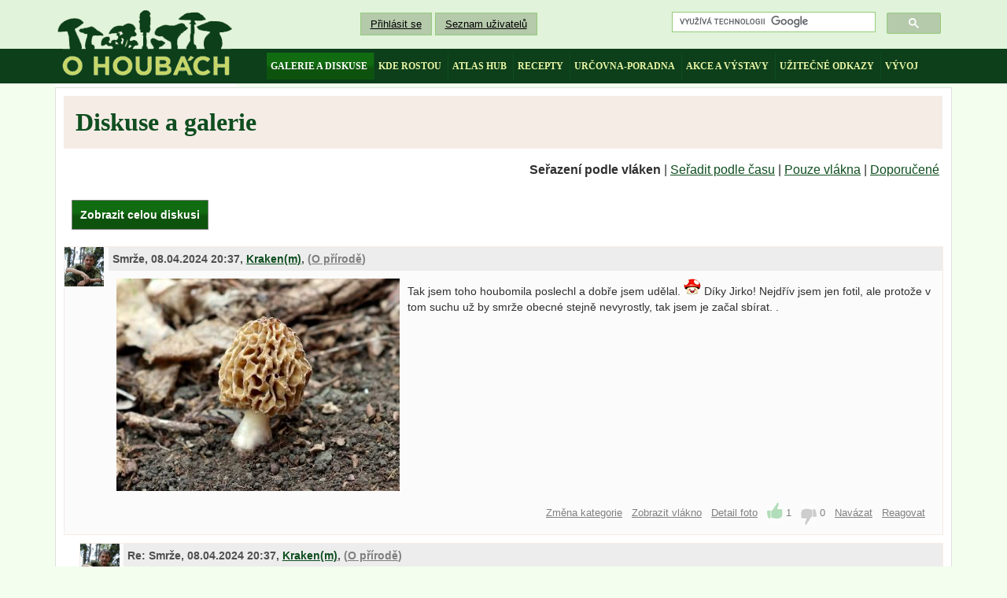

--- FILE ---
content_type: text/html
request_url: https://ohoubach.cz/diskuse/zobrazit-vlakno/227871/
body_size: 3938
content:
   

<!DOCTYPE html PUBLIC "-//W3C//DTD XHTML 1.0 Transitional//EN" "http://www.w3.org/TR/xhtml1/DTD/xhtml1-strict.dtd">
<html xmlns="http://www.w3.org/1999/xhtml" xml:lang="cs" lang="cs">
<head>
<title>www.ohoubach.cz - o houbách, houbaření, houbařích a o přírodě obecně.</title>
<meta name="title" content="www.ohoubach.cz - o houbách, houbaření, houbařích a o přírodě obecně." />
<meta name="description" content="" />
<meta name="keywords" content="" />
<meta name="robots" content="index, follow">
<meta http-equiv="Content-Type" content="text/html; charset=utf-8" />
<link href="/css/style31.css?ver=103" rel="stylesheet" type="text/css" />
<link href="/css/autocomplete.css" rel="stylesheet" type="text/css" />  
<link rel="stylesheet" href="/fancybox/jquery.fancybox.css" type="text/css" media="screen" />

<link rel="stylesheet" href="http://ajax.googleapis.com/ajax/libs/jqueryui/1.8.7/themes/base/jquery-ui.css" type="text/css" media="all" />
<link rel="stylesheet" href="http://static.jquery.com/ui/css/demo-docs-theme/ui.theme.css" type="text/css" media="all" />
<script src="http://ajax.googleapis.com/ajax/libs/jquery/1.4.4/jquery.min.js" type="text/javascript"></script>                     
<script src="http://ajax.googleapis.com/ajax/libs/jqueryui/1.8.7/jquery-ui.min.js" type="text/javascript"></script>          
<script src="http://jquery-ui.googlecode.com/svn/tags/latest/external/jquery.bgiframe-2.1.2.js" type="text/javascript"></script>
<script src="http://ajax.googleapis.com/ajax/libs/jqueryui/1.8.7/i18n/jquery-ui-i18n.min.js" type="text/javascript"></script>
  
<script type="text/javascript" src="/fancybox/jquery.fancybox.pack.js"></script>
<script type='text/javascript' src='/js/jquery.autocomplete.js'></script>
<script language="JavaScript" type="text/javascript" src="/js/common.js"></script>
<script type="text/javascript">

  var _gaq = _gaq || [];
  _gaq.push(['_setAccount', 'UA-2043210-6']);
  _gaq.push(['_setDomainName', '.ohoubach.cz']);
  _gaq.push(['_trackPageview']);

  (function() {
    var ga = document.createElement('script'); ga.type = 'text/javascript'; ga.async = true;
    ga.src = ('https:' == document.location.protocol ? 'https://ssl' : 'http://www') + '.google-analytics.com/ga.js';
    var s = document.getElementsByTagName('script')[0]; s.parentNode.insertBefore(ga, s);
  })();

</script>
</head>
<body>  
<div id="fb-root"></div>
<script>
  (function() {
    var cx = '004299624754415887568:twivbafaq5y';
    var gcse = document.createElement('script'); gcse.type = 'text/javascript'; gcse.async = true;
    gcse.src = (document.location.protocol == 'https:' ? 'https:' : 'http:') +
        '//www.google.cz/cse/cse.js?cx=' + cx;
    var s = document.getElementsByTagName('script')[0]; s.parentNode.insertBefore(gcse, s);
  })();
</script>
<script>(function(d, s, id) {
  var js, fjs = d.getElementsByTagName(s)[0];
  if (d.getElementById(id)) return;
  js = d.createElement(s); js.id = id;
  js.src = "//connect.facebook.net/cs_CZ/all.js#xfbml=1";
  fjs.parentNode.insertBefore(js, fjs);
}(document, 'script', 'facebook-jssdk'));
</script>
<script>
$(document).ready(function() {
	$(".fancybox").fancybox({
		openEffect	: 'none',
		closeEffect	: 'none'
	});
});
</script>



<div class="obody">
    <div class="header">
      <h1 id="logo">O houbách<a href="http://www.ohoubach.cz/" title="Stránky o houbách a houbaření"></a></h1>
      <div class="headerRight"> 
        <div class="headerRightTop">
      <div class="mainHeadL">
        <p>
        <a href="/login/">Přihlásit se</a>             <a href="/uzivatele/">Seznam uživatelů</a></p>
        </div>
        <div class="mainHeadR">
          <gcse:search></gcse:search>
        </div>        
        <div class="clear"></div>        
          
                              

        </div>
        <menu>       
          <li class="active">
            <a href="http://www.ohoubach.cz/diskuse/">galerie a diskuse</a>
          </li>
          <li>
            <a href="http://www.ohoubach.cz/kde-rostou/">kde rostou</a>
          </li>
          <li>
            <a href="http://www.ohoubach.cz/atlas-hub/">atlas hub</a>
          </li>
          <li>
            <a href="http://www.ohoubach.cz/houbove-recepty/?sort=nove">recepty</a>
          </li>
          <li>
            <a href="http://www.ohoubach.cz/urcovna/">určovna-poradna</a>
          </li>
          <li>
            <a href="http://www.ohoubach.cz/akce/">akce a výstavy</a>
          </li>
          <li>
            <a href="http://www.ohoubach.cz/uzitecne-odkazy/">užitečné odkazy</a>
          </li>
          <li class="last">
            <a href="http://www.ohoubach.cz/diskuse1/1/">vývoj</a>
          </li>
        </menu>
      </div>
    </div>
    <div class="mBody">
      
        <div class="bigRow">
          <h1 class="receptTit">Diskuse a galerie</h1>
          <p class="butt">&nbsp;</p>                    <p class="orderBy"><b>Seřazení podle vláken</b> | <a href="/diskuse/?sort=nove#discFormH">Seřadit podle času</a> | <a href="/diskuse/?sort=noveVlakna#discFormH">Pouze vlákna</a> | <a href="/diskuse/kategorie/?sort=cat">Doporučené</a></p>       
          <div class="disc">
            <p class="butt butt2"><b><a href="http://www.ohoubach.cz/diskuse/">Zobrazit celou diskusi</a></b></p><div class="margLeft1 dark">
                  <div class="disLeft"><img src="/obrazky/galerie/05/6875_2.JPG" alt="" width="50" /></div>
                  <div class="disRight">
                  <p class="discHead2 discHead2f" id="anchor227871">Smrže, 08.04.2024 20:37, <a href="/uzivatele/detail/9/">Kraken(m)</a>, <font>(<a href="/diskuse/?zarazeni=1">O přírodě</a>)</font></p>
                  <p><a target="_blank" href="/obrazky/galerie/202404/128233_1.JPG"><img class="floatright" src="/obrazky/galerie/202404/128233_2.JPG" alt="" /></a>Tak jsem toho houbomila poslechl a dobře jsem udělal. <img src="/obrazky/web/emo-1-t.gif" alt="" /> Díky Jirko! Nejdřív jsem jen fotil, ale protože v tom suchu už by smrže obecné stejně nevyrostly, tak jsem je začal sbírat. . </p> 
                  <ul class="more2"><li><a href="/diskuse/zmena-zarazeni/227871/">Změna kategorie</a></li><li><a href="/diskuse/zobrazit-vlakno/227871/#anchor227871">Zobrazit vlákno</a></li><li><a href="/obrazek/detail/128233/">Detail foto</a></li><li class="like"><a class="tup" href="/diskuse/doporucit/227871/?strana=71#anchor227871"></a> 1</li><li class="dislike"><a href="/diskuse/nedoporucit/227871/?strana=71#anchor227871"></a> 0</li><li><a href="/diskuse/odpovedet/227871/1/?strana=71#anchor227871">Navázat</a></li><li><a href="/diskuse/odpovedet/227871/?strana=71#anchor227871">Reagovat</a></li></ul></div><div class="clear"></div></div><div class="margLeft2 dark">
                  <div class="disLeft"><img src="/obrazky/galerie/05/6875_2.JPG" alt="" width="50" /></div>
                  <div class="disRight">
                  <p class="discHead2" id="anchor227872">Re: Smrže, 08.04.2024 20:37, <a href="/uzivatele/detail/9/">Kraken(m)</a>, <font>(<a href="/diskuse/?zarazeni=1">O přírodě</a>)</font></p>
                  <p><a target="_blank" href="/obrazky/galerie/202404/128234_1.JPG"><img class="floatright" src="/obrazky/galerie/202404/128234_2.JPG" alt="" /></a><img src="/obrazky/web/emo-1-t.gif" alt="" /></p> 
                  <ul class="more2"><li><a href="/diskuse/zmena-zarazeni/227871/">Změna kategorie</a></li><li><a href="/diskuse/zobrazit-vlakno/227871/#anchor227872">Zobrazit vlákno</a></li><li><a href="/obrazek/detail/128234/">Detail foto</a></li><li class="like"><a class="tup" href="/diskuse/doporucit/227872/?strana=71#anchor227872"></a> 0</li><li class="dislike"><a href="/diskuse/nedoporucit/227872/?strana=71#anchor227872"></a> 0</li><li><a href="/diskuse/odpovedet/227871/1/?strana=71#anchor227871">Navázat</a></li><li><a href="/diskuse/odpovedet/227872/?strana=71#anchor227872">Reagovat</a></li></ul></div><div class="clear"></div></div><div class="margLeft2 dark">
                  <div class="disLeft"><img src="/obrazky/galerie/05/6875_2.JPG" alt="" width="50" /></div>
                  <div class="disRight">
                  <p class="discHead2" id="anchor227873">Re: Smrže, 08.04.2024 20:37, <a href="/uzivatele/detail/9/">Kraken(m)</a>, <font>(<a href="/diskuse/?zarazeni=1">O přírodě</a>)</font></p>
                  <p><a target="_blank" href="/obrazky/galerie/202404/128235_1.JPG"><img class="floatright" src="/obrazky/galerie/202404/128235_2.JPG" alt="" /></a><img src="/obrazky/web/emo-1-t.gif" alt="" /></p> 
                  <ul class="more2"><li><a href="/diskuse/zmena-zarazeni/227871/">Změna kategorie</a></li><li><a href="/diskuse/zobrazit-vlakno/227871/#anchor227873">Zobrazit vlákno</a></li><li><a href="/obrazek/detail/128235/">Detail foto</a></li><li class="like"><a class="tup" href="/diskuse/doporucit/227873/?strana=71#anchor227873"></a> 0</li><li class="dislike"><a href="/diskuse/nedoporucit/227873/?strana=71#anchor227873"></a> 0</li><li><a href="/diskuse/odpovedet/227871/1/?strana=71#anchor227871">Navázat</a></li><li><a href="/diskuse/odpovedet/227873/?strana=71#anchor227873">Reagovat</a></li></ul></div><div class="clear"></div></div><div class="margLeft2 dark">
                  <div class="disLeft"><img src="/obrazky/galerie/05/6875_2.JPG" alt="" width="50" /></div>
                  <div class="disRight">
                  <p class="discHead2" id="anchor227874">Re: Smrže, 08.04.2024 20:37, <a href="/uzivatele/detail/9/">Kraken(m)</a>, <font>(<a href="/diskuse/?zarazeni=1">O přírodě</a>)</font></p>
                  <p><a target="_blank" href="/obrazky/galerie/202404/128236_1.JPG"><img class="floatright" src="/obrazky/galerie/202404/128236_2.JPG" alt="" /></a><img src="/obrazky/web/emo-1-t.gif" alt="" /></p> 
                  <ul class="more2"><li><a href="/diskuse/zmena-zarazeni/227871/">Změna kategorie</a></li><li><a href="/diskuse/zobrazit-vlakno/227871/#anchor227874">Zobrazit vlákno</a></li><li><a href="/obrazek/detail/128236/">Detail foto</a></li><li class="like"><a class="tup" href="/diskuse/doporucit/227874/?strana=71#anchor227874"></a> 0</li><li class="dislike"><a href="/diskuse/nedoporucit/227874/?strana=71#anchor227874"></a> 0</li><li><a href="/diskuse/odpovedet/227871/1/?strana=71#anchor227871">Navázat</a></li><li><a href="/diskuse/odpovedet/227874/?strana=71#anchor227874">Reagovat</a></li></ul></div><div class="clear"></div></div><div class="margLeft2 dark">
                  <div class="disLeft"><img src="/obrazky/galerie/05/6875_2.JPG" alt="" width="50" /></div>
                  <div class="disRight">
                  <p class="discHead2" id="anchor227875">Re: Smrže, 08.04.2024 20:37, <a href="/uzivatele/detail/9/">Kraken(m)</a>, <font>(<a href="/diskuse/?zarazeni=1">O přírodě</a>)</font></p>
                  <p><a target="_blank" href="/obrazky/galerie/202404/128237_1.JPG"><img class="floatright" src="/obrazky/galerie/202404/128237_2.JPG" alt="" /></a><img src="/obrazky/web/emo-1-t.gif" alt="" /></p> 
                  <ul class="more2"><li><a href="/diskuse/zmena-zarazeni/227871/">Změna kategorie</a></li><li><a href="/diskuse/zobrazit-vlakno/227871/#anchor227875">Zobrazit vlákno</a></li><li><a href="/obrazek/detail/128237/">Detail foto</a></li><li class="like"><a class="tup" href="/diskuse/doporucit/227875/?strana=71#anchor227875"></a> 0</li><li class="dislike"><a href="/diskuse/nedoporucit/227875/?strana=71#anchor227875"></a> 0</li><li><a href="/diskuse/odpovedet/227871/1/?strana=71#anchor227871">Navázat</a></li><li><a href="/diskuse/odpovedet/227875/?strana=71#anchor227875">Reagovat</a></li></ul></div><div class="clear"></div></div><div class="margLeft2 dark">
                  <div class="disLeft"><img src="/obrazky/galerie/05/6875_2.JPG" alt="" width="50" /></div>
                  <div class="disRight">
                  <p class="discHead2" id="anchor227876">Re: Smrže, 08.04.2024 20:37, <a href="/uzivatele/detail/9/">Kraken(m)</a>, <font>(<a href="/diskuse/?zarazeni=1">O přírodě</a>)</font></p>
                  <p><a target="_blank" href="/obrazky/galerie/202404/128238_1.JPG"><img class="floatright" src="/obrazky/galerie/202404/128238_2.JPG" alt="" /></a><img src="/obrazky/web/emo-1-t.gif" alt="" /></p> 
                  <ul class="more2"><li><a href="/diskuse/zmena-zarazeni/227871/">Změna kategorie</a></li><li><a href="/diskuse/zobrazit-vlakno/227871/#anchor227876">Zobrazit vlákno</a></li><li><a href="/obrazek/detail/128238/">Detail foto</a></li><li class="like"><a class="tup" href="/diskuse/doporucit/227876/?strana=71#anchor227876"></a> 0</li><li class="dislike"><a href="/diskuse/nedoporucit/227876/?strana=71#anchor227876"></a> 0</li><li><a href="/diskuse/odpovedet/227871/1/?strana=71#anchor227871">Navázat</a></li><li><a href="/diskuse/odpovedet/227876/?strana=71#anchor227876">Reagovat</a></li></ul></div><div class="clear"></div></div><div class="margLeft2 dark">
                  <div class="disLeft"><img src="/obrazky/galerie/05/6875_2.JPG" alt="" width="50" /></div>
                  <div class="disRight">
                  <p class="discHead2" id="anchor227877">Re: Smrže, 08.04.2024 20:37, <a href="/uzivatele/detail/9/">Kraken(m)</a>, <font>(<a href="/diskuse/?zarazeni=1">O přírodě</a>)</font></p>
                  <p><a target="_blank" href="/obrazky/galerie/202404/128239_1.JPG"><img class="floatright" src="/obrazky/galerie/202404/128239_2.JPG" alt="" /></a><img src="/obrazky/web/emo-1-t.gif" alt="" /></p> 
                  <ul class="more2"><li><a href="/diskuse/zmena-zarazeni/227871/">Změna kategorie</a></li><li><a href="/diskuse/zobrazit-vlakno/227871/#anchor227877">Zobrazit vlákno</a></li><li><a href="/obrazek/detail/128239/">Detail foto</a></li><li class="like"><a class="tup" href="/diskuse/doporucit/227877/?strana=71#anchor227877"></a> 0</li><li class="dislike"><a href="/diskuse/nedoporucit/227877/?strana=71#anchor227877"></a> 0</li><li><a href="/diskuse/odpovedet/227871/1/?strana=71#anchor227871">Navázat</a></li><li><a href="/diskuse/odpovedet/227877/?strana=71#anchor227877">Reagovat</a></li></ul></div><div class="clear"></div></div><div class="margLeft3 dark">
                  <div class="disLeft"><img src="/obrazky/web/no-face-main.gif" alt="" width="50" /></div>
                  <div class="disRight">
                  <p class="discHead2" id="anchor227881">Re: Re: Smrže, 08.04.2024 21:06, <a href="/uzivatele/detail/472/">tomaj</a>, <font>(<a href="/diskuse/?zarazeni=1">O přírodě</a>)</font></p>
                  <p>Paráda.<img src="/obrazky/web/emo-5-t.gif" alt="" /></p> 
                  <ul class="more2"><li><a href="/diskuse/zmena-zarazeni/227871/">Změna kategorie</a></li><li><a href="/diskuse/zobrazit-vlakno/227871/#anchor227881">Zobrazit vlákno</a></li><li class="like"><a class="tup" href="/diskuse/doporucit/227881/?strana=71#anchor227881"></a> 0</li><li class="dislike"><a href="/diskuse/nedoporucit/227881/?strana=71#anchor227881"></a> 0</li><li><a href="/diskuse/odpovedet/227871/1/?strana=71#anchor227871">Navázat</a></li><li><a href="/diskuse/odpovedet/227881/?strana=71#anchor227881">Reagovat</a></li></ul></div><div class="clear"></div></div><div class="margLeft3 dark">
                  <div class="disLeft"><img src="/obrazky/web/no-face-main.gif" alt="" width="50" /></div>
                  <div class="disRight">
                  <p class="discHead2" id="anchor227885">Re: Re: Smrže, 09.04.2024 05:09, <a href="/uzivatele/detail/4/">Forrest Run(m)</a>, <font>(<a href="/diskuse/?zarazeni=1">O přírodě</a>)</font></p>
                  <p>Bravo, Karlos, luxusní úlovek!<img src="/obrazky/web/emo-1-t.gif" alt="" /></p> 
                  <ul class="more2"><li><a href="/diskuse/zmena-zarazeni/227871/">Změna kategorie</a></li><li><a href="/diskuse/zobrazit-vlakno/227871/#anchor227885">Zobrazit vlákno</a></li><li class="like"><a class="tup" href="/diskuse/doporucit/227885/?strana=71#anchor227885"></a> 0</li><li class="dislike"><a href="/diskuse/nedoporucit/227885/?strana=71#anchor227885"></a> 0</li><li><a href="/diskuse/odpovedet/227871/1/?strana=71#anchor227871">Navázat</a></li><li><a href="/diskuse/odpovedet/227885/?strana=71#anchor227885">Reagovat</a></li></ul></div><div class="clear"></div></div><div class="margLeft3 dark">
                  <div class="disLeft"><img src="/obrazky/galerie/201511/45825_1.jpg" alt="" width="50" /></div>
                  <div class="disRight">
                  <p class="discHead2" id="anchor227886">Re: Re: Smrže, 09.04.2024 06:24, <a href="/uzivatele/detail/494/">houbomil-Klášterec(m)</a>, <font>(<a href="/diskuse/?zarazeni=1">O přírodě</a>)</font></p>
                  <p>To je dobře že jsi je vzal-stejně by zaschly!<img src="/obrazky/web/emo-1-t.gif" alt="" /><img src="/obrazky/web/emo-1-t.gif" alt="" /> Já včera též na Mostecku fotil obecňáky!<img src="/obrazky/web/emo-1-t.gif" alt="" /></p> 
                  <ul class="more2"><li><a href="/diskuse/zmena-zarazeni/227871/">Změna kategorie</a></li><li><a href="/diskuse/zobrazit-vlakno/227871/#anchor227886">Zobrazit vlákno</a></li><li class="like"><a class="tup" href="/diskuse/doporucit/227886/?strana=71#anchor227886"></a> 0</li><li class="dislike"><a href="/diskuse/nedoporucit/227886/?strana=71#anchor227886"></a> 0</li><li><a href="/diskuse/odpovedet/227871/1/?strana=71#anchor227871">Navázat</a></li><li><a href="/diskuse/odpovedet/227886/?strana=71#anchor227886">Reagovat</a></li></ul></div><div class="clear"></div></div><div class="margLeft3 dark">
                  <div class="disLeft"><img src="/obrazky/galerie/201703/66597_2.JPG" alt="" width="50" /></div>
                  <div class="disRight">
                  <p class="discHead2" id="anchor227888">Re: Re: Smrže, 09.04.2024 09:50, <a href="/uzivatele/detail/123/">MACEK</a>, <font>(<a href="/diskuse/?zarazeni=1">O přírodě</a>)</font></p>
                  <p><img src="/obrazky/web/emo-1-t.gif" alt="" />Borec<img src="/obrazky/web/emo-1-t.gif" alt="" /></p> 
                  <ul class="more2"><li><a href="/diskuse/zmena-zarazeni/227871/">Změna kategorie</a></li><li><a href="/diskuse/zobrazit-vlakno/227871/#anchor227888">Zobrazit vlákno</a></li><li class="like"><a class="tup" href="/diskuse/doporucit/227888/?strana=71#anchor227888"></a> 0</li><li class="dislike"><a href="/diskuse/nedoporucit/227888/?strana=71#anchor227888"></a> 0</li><li><a href="/diskuse/odpovedet/227871/1/?strana=71#anchor227871">Navázat</a></li><li><a href="/diskuse/odpovedet/227888/?strana=71#anchor227888">Reagovat</a></li></ul></div><div class="clear"></div></div><div class="margLeft3 dark">
                  <div class="disLeft"><img src="/obrazky/web/no-face-main.gif" alt="" width="50" /></div>
                  <div class="disRight">
                  <p class="discHead2" id="anchor227908">Re: Re: Smrže, 10.04.2024 16:24, <a href="/uzivatele/detail/16/">osada(m)</a>, <font>(<a href="/diskuse/?zarazeni=1">O přírodě</a>)</font></p>
                  <p>Hezkej úlovek, já jsem na dnešek<br />
 pozval na smrže kámošku. Zmokli jsme a našli jsme jich jen 16 kousků. Ale i tak byla ráda, dostala nasušenej celej můj letošní sběr.</p> 
                  <ul class="more2"><li><a href="/diskuse/zmena-zarazeni/227871/">Změna kategorie</a></li><li><a href="/diskuse/zobrazit-vlakno/227871/#anchor227908">Zobrazit vlákno</a></li><li class="like"><a class="tup" href="/diskuse/doporucit/227908/?strana=71#anchor227908"></a> 0</li><li class="dislike"><a href="/diskuse/nedoporucit/227908/?strana=71#anchor227908"></a> 0</li><li><a href="/diskuse/odpovedet/227871/1/?strana=71#anchor227871">Navázat</a></li><li><a href="/diskuse/odpovedet/227908/?strana=71#anchor227908">Reagovat</a></li></ul></div><div class="clear"></div></div><div class="margLeft3 dark">
                  <div class="disLeft"><img src="/obrazky/web/no-face-main.gif" alt="" width="50" /></div>
                  <div class="disRight">
                  <p class="discHead2" id="anchor227909">Re: Re: Smrže, 10.04.2024 19:06, <a href="/uzivatele/detail/584/">Bery</a>, <font>(<a href="/diskuse/?zarazeni=1">O přírodě</a>)</font></p>
                  <p>...ti jsou Kájo...</p> 
                  <ul class="more2"><li><a href="/diskuse/zmena-zarazeni/227871/">Změna kategorie</a></li><li><a href="/diskuse/zobrazit-vlakno/227871/#anchor227909">Zobrazit vlákno</a></li><li class="like"><a class="tup" href="/diskuse/doporucit/227909/?strana=71#anchor227909"></a> 0</li><li class="dislike"><a href="/diskuse/nedoporucit/227909/?strana=71#anchor227909"></a> 0</li><li><a href="/diskuse/odpovedet/227871/1/?strana=71#anchor227871">Navázat</a></li><li><a href="/diskuse/odpovedet/227909/?strana=71#anchor227909">Reagovat</a></li></ul></div><div class="clear"></div></div><div class="margLeft2 dark">
                  <div class="disLeft"><img src="/obrazky/galerie/05/6875_2.JPG" alt="" width="50" /></div>
                  <div class="disRight">
                  <p class="discHead2" id="anchor227878">Re: Smrže, 08.04.2024 20:37, <a href="/uzivatele/detail/9/">Kraken(m)</a>, <font>(<a href="/diskuse/?zarazeni=1">O přírodě</a>)</font></p>
                  <p><a target="_blank" href="/obrazky/galerie/202404/128240_1.JPG"><img class="floatright" src="/obrazky/galerie/202404/128240_2.JPG" alt="" /></a>Našel jsem i párek loňských hvězdovek... </p> 
                  <ul class="more2"><li><a href="/diskuse/zmena-zarazeni/227871/">Změna kategorie</a></li><li><a href="/diskuse/zobrazit-vlakno/227871/#anchor227878">Zobrazit vlákno</a></li><li><a href="/obrazek/detail/128240/">Detail foto</a></li><li class="like"><a class="tup" href="/diskuse/doporucit/227878/?strana=71#anchor227878"></a> 0</li><li class="dislike"><a href="/diskuse/nedoporucit/227878/?strana=71#anchor227878"></a> 0</li><li><a href="/diskuse/odpovedet/227871/1/?strana=71#anchor227871">Navázat</a></li><li><a href="/diskuse/odpovedet/227878/?strana=71#anchor227878">Reagovat</a></li></ul></div><div class="clear"></div></div><div class="margLeft3 dark">
                  <div class="disLeft"><img src="/obrazky/galerie/05/6875_2.JPG" alt="" width="50" /></div>
                  <div class="disRight">
                  <p class="discHead2" id="anchor227884">Re: Re: Smrže, 08.04.2024 21:48, <a href="/uzivatele/detail/9/">Kraken(m)</a>, <font>(<a href="/diskuse/?zarazeni=1">O přírodě</a>)</font></p>
                  <p><a target="_blank" href="/obrazky/galerie/202404/128243_1.jpg"><img class="floatright" src="/obrazky/galerie/202404/128243_2.jpg" alt="" /></a>Síťovka pýchavkovitá, měla skoro 25 cm v průměru. <img src="/obrazky/web/emo-5-t.gif" alt="" /></p> 
                  <ul class="more2"><li><a href="/diskuse/zmena-zarazeni/227871/">Změna kategorie</a></li><li><a href="/diskuse/zobrazit-vlakno/227871/#anchor227884">Zobrazit vlákno</a></li><li><a href="/obrazek/detail/128243/">Detail foto</a></li><li class="like"><a class="tup" href="/diskuse/doporucit/227884/?strana=71#anchor227884"></a> 0</li><li class="dislike"><a href="/diskuse/nedoporucit/227884/?strana=71#anchor227884"></a> 0</li><li><a href="/diskuse/odpovedet/227871/1/?strana=71#anchor227871">Navázat</a></li><li><a href="/diskuse/odpovedet/227884/?strana=71#anchor227884">Reagovat</a></li></ul></div><div class="clear"></div></div><div class="margLeft2 dark">
                  <div class="disLeft"><img src="/obrazky/galerie/05/6875_2.JPG" alt="" width="50" /></div>
                  <div class="disRight">
                  <p class="discHead2" id="anchor227879">Re: Smrže, 08.04.2024 20:37, <a href="/uzivatele/detail/9/">Kraken(m)</a>, <font>(<a href="/diskuse/?zarazeni=1">O přírodě</a>)</font></p>
                  <p><a target="_blank" href="/obrazky/galerie/202404/128241_1.JPG"><img class="floatright" src="/obrazky/galerie/202404/128241_2.JPG" alt="" /></a>Taky něčí noru, byla dost veliká.</p> 
                  <ul class="more2"><li><a href="/diskuse/zmena-zarazeni/227871/">Změna kategorie</a></li><li><a href="/diskuse/zobrazit-vlakno/227871/#anchor227879">Zobrazit vlákno</a></li><li><a href="/obrazek/detail/128241/">Detail foto</a></li><li class="like"><a class="tup" href="/diskuse/doporucit/227879/?strana=71#anchor227879"></a> 0</li><li class="dislike"><a href="/diskuse/nedoporucit/227879/?strana=71#anchor227879"></a> 0</li><li><a href="/diskuse/odpovedet/227871/1/?strana=71#anchor227871">Navázat</a></li><li><a href="/diskuse/odpovedet/227879/?strana=71#anchor227879">Reagovat</a></li></ul></div><div class="clear"></div></div><div class="margLeft3 dark">
                  <div class="disLeft"><img src="/obrazky/galerie/201511/45825_1.jpg" alt="" width="50" /></div>
                  <div class="disRight">
                  <p class="discHead2" id="anchor227887">Re: Re: Smrže, 09.04.2024 06:26, <a href="/uzivatele/detail/494/">houbomil-Klášterec(m)</a>, <font>(<a href="/diskuse/?zarazeni=1">O přírodě</a>)</font></p>
                  <p>Tam jsou jezevci!</p> 
                  <ul class="more2"><li><a href="/diskuse/zmena-zarazeni/227871/">Změna kategorie</a></li><li><a href="/diskuse/zobrazit-vlakno/227871/#anchor227887">Zobrazit vlákno</a></li><li class="like"><a class="tup" href="/diskuse/doporucit/227887/?strana=71#anchor227887"></a> 0</li><li class="dislike"><a href="/diskuse/nedoporucit/227887/?strana=71#anchor227887"></a> 0</li><li><a href="/diskuse/odpovedet/227871/1/?strana=71#anchor227871">Navázat</a></li><li><a href="/diskuse/odpovedet/227887/?strana=71#anchor227887">Reagovat</a></li></ul></div><div class="clear"></div></div><div class="margLeft4 dark">
                  <div class="disLeft"><img src="/obrazky/galerie/05/6875_2.JPG" alt="" width="50" /></div>
                  <div class="disRight">
                  <p class="discHead2" id="anchor227934">Re: Re: Re: Smrže, 11.04.2024 23:43, <a href="/uzivatele/detail/9/">Kraken(m)</a>, <font>(<a href="/diskuse/?zarazeni=1">O přírodě</a>)</font></p>
                  <p>Nedělají si jezevci víc východů? </p> 
                  <ul class="more2"><li><a href="/diskuse/zmena-zarazeni/227871/">Změna kategorie</a></li><li><a href="/diskuse/zobrazit-vlakno/227871/#anchor227934">Zobrazit vlákno</a></li><li class="like"><a class="tup" href="/diskuse/doporucit/227934/?strana=71#anchor227934"></a> 0</li><li class="dislike"><a href="/diskuse/nedoporucit/227934/?strana=71#anchor227934"></a> 0</li><li><a href="/diskuse/odpovedet/227871/1/?strana=71#anchor227871">Navázat</a></li><li><a href="/diskuse/odpovedet/227934/?strana=71#anchor227934">Reagovat</a></li></ul></div><div class="clear"></div></div><div class="margLeft2 dark">
                  <div class="disLeft"><img src="/obrazky/galerie/05/6875_2.JPG" alt="" width="50" /></div>
                  <div class="disRight">
                  <p class="discHead2" id="anchor227880">Re: Smrže, 08.04.2024 20:37, <a href="/uzivatele/detail/9/">Kraken(m)</a>, <font>(<a href="/diskuse/?zarazeni=1">O přírodě</a>)</font></p>
                  <p><a target="_blank" href="/obrazky/galerie/202404/128242_1.JPG"><img class="floatright" src="/obrazky/galerie/202404/128242_2.JPG" alt="" /></a>Mahonie cesmínolistá.</p> 
                  <ul class="more2"><li><a href="/diskuse/zmena-zarazeni/227871/">Změna kategorie</a></li><li><a href="/diskuse/zobrazit-vlakno/227871/#anchor227880">Zobrazit vlákno</a></li><li><a href="/obrazek/detail/128242/">Detail foto</a></li><li class="like"><a class="tup" href="/diskuse/doporucit/227880/?strana=71#anchor227880"></a> 0</li><li class="dislike"><a href="/diskuse/nedoporucit/227880/?strana=71#anchor227880"></a> 0</li><li><a href="/diskuse/odpovedet/227871/1/?strana=71#anchor227871">Navázat</a></li><li><a href="/diskuse/odpovedet/227880/?strana=71#anchor227880">Reagovat</a></li></ul></div><div class="clear"></div></div><br /><p>Zobrazovaný počet vláken: <a href="/diskuse/setVcount/10/"><b>10</b></a>  <a href="/diskuse/setVcount/20/">20</a>  <a href="/diskuse/setVcount/30/">30</a></p>          </div>
        </div>
        
         
    </div>
  </div>
  <div class="footer">
     <div class="footerInner">
        <menu>
          <li><a href="/">Domů</a></li>
          
          <li><a href="/kde-rostou/">Kde rostou</a></li>

          <li><a href="/atlas-hub/">Atlas hub</a></li>

          <li><a href="/houbove-recepty/?sort=nove">Houbové recepty</a></li>

          <li><a href="/diskuse/">Galerie a diskuse</a></li>

          <li><a href="/akce/">Akce a výstavy</a></li>

          <li><a href="http://www.ohoubach.cz/diskuse1/1/">Vývoj stránek</a></li>

          <li><a href="http://www.ohoubach.cz/clanky/kategorie/faq/">FAQ</a></li>

          <li><a href="http://www.ohoubach.cz/kvizy/">Kvízy</a></li>
          
          <li><a href="http://www.ohoubach.cz/uzivatele/">Seznam uživatelů</a></li>

        </menu>
        <br />
        <br />
        <p><a href="http://www.svatbasnu.cz/" target="_blank" title="Svatební a společenské šaty Praha">Svatební salon Svatba snů - svatební a společenské šaty Praha</p>
      </div>
  </div>
  
</body>
</html>


--- FILE ---
content_type: text/css
request_url: https://ohoubach.cz/css/autocomplete.css
body_size: 342
content:

 .ac_results {
        padding: 0px;
        border: 1px solid black;
        background-color: white;
        overflow: hidden;
        z-index: 99999;
}

.ac_results ul {
        width: 100%;
        list-style-position: outside;
        list-style: none;
        padding: 0;
        margin: 0; 
}

.ac_results li {
        margin: 0px;
        padding: 2px 5px;
        cursor: default;
        display: block;
        /* 
        if width will be 100% horizontal scrollbar will apear 
        when scroll mode will be used
        */
        /*width: 100%;*/
        font: menu;
        font-size: 12px;
        /* 
        it is very important, if line-height not setted or setted 
        in relative units scroll will be broken in firefox
        */
        line-height: 16px;
        overflow: hidden;
}

.ac_loading {
        background: white url('../obrazky/web/indicator.gif') right center no-repeat;
}

.ac_odd {
        background-color: rgb(242,255,229);
}

.ac_over {
        background-color: rgb(179,224,152);
        color: black;  
}
.ac_odd, .ac_even, .ac_over {
text-align: left;
}

--- FILE ---
content_type: application/javascript
request_url: https://ohoubach.cz/js/jquery.autocomplete.js
body_size: 7240
content:

 /*
 * jQuery Autocomplete plugin 1.1
 *
 * Copyright (c) 2009 J��rn Zaefferer
 *
 * Dual licensed under the MIT and GPL licenses:
 *   http://www.opensource.org/licenses/mit-license.php
 *   http://www.gnu.org/licenses/gpl.html
 *
 * Revision: $Id: jquery.autocomplete.js 15 2009-08-22 10:30:27Z joern.zaefferer $
 */

;(function($) {
        
$.fn.extend({
        autocomplete: function(urlOrData, options) {
                var isUrl = typeof urlOrData == "string";
                options = $.extend({}, $.Autocompleter.defaults, {
                        url: isUrl ? urlOrData : null,
                        data: isUrl ? null : urlOrData,
                        delay: isUrl ? $.Autocompleter.defaults.delay : 10,
                        max: options && !options.scroll ? 10 : 150
                }, options);
                
                // if highlight is set to false, replace it with a do-nothing function
                options.highlight = options.highlight || function(value) { return value; };
                
                // if the formatMatch option is not specified, then use formatItem for backwards compatibility
                options.formatMatch = options.formatMatch || options.formatItem;
                
                return this.each(function() {
                        new $.Autocompleter(this, options);
                });
        },
        result: function(handler) {
                return this.bind("result", handler);
        },
        search: function(handler) {
                return this.trigger("search", [handler]);
        },
        flushCache: function() {
                return this.trigger("flushCache");
        },
        setOptions: function(options){
                return this.trigger("setOptions", [options]);
        },
        unautocomplete: function() {
                return this.trigger("unautocomplete");
        }
});

$.Autocompleter = function(input, options) {

        var KEY = {
                UP: 38,
                DOWN: 40,
                DEL: 46,
                TAB: 9,
                RETURN: 13,
                ESC: 27,
                COMMA: 188,
                PAGEUP: 33,
                PAGEDOWN: 34,
                BACKSPACE: 8
        };

        // Create $ object for input element
        var $input = $(input).attr("autocomplete", "off").addClass(options.inputClass);

        var timeout;
        var previousValue = "";
        var cache = $.Autocompleter.Cache(options);
        var hasFocus = 0;
        var lastKeyPressCode;
        var config = {
                mouseDownOnSelect: false
        };
        var select = $.Autocompleter.Select(options, input, selectCurrent, config);
        
        var blockSubmit;
        
        // prevent form submit in opera when selecting with return key
        $.browser.opera && $(input.form).bind("submit.autocomplete", function() {
                if (blockSubmit) {
                        blockSubmit = false;
                        return false;
                }
        });
        
        // only opera doesn't trigger keydown multiple times while pressed, others don't work with keypress at all
        $input.bind(($.browser.opera ? "keypress" : "keydown") + ".autocomplete", function(event) {
                // a keypress means the input has focus
                // avoids issue where input had focus before the autocomplete was applied
                hasFocus = 1;
                // track last key pressed
                lastKeyPressCode = event.keyCode;
                switch(event.keyCode) {
                
                        case KEY.UP:
                                event.preventDefault();
                                if ( select.visible() ) {
                                        select.prev();
                                } else {
                                        onChange(0, true);
                                }
                                break;
                                
                        case KEY.DOWN:
                                event.preventDefault();
                                if ( select.visible() ) {
                                        select.next();
                                } else {
                                        onChange(0, true);
                                }
                                break;
                                
                        case KEY.PAGEUP:
                                event.preventDefault();
                                if ( select.visible() ) {
                                        select.pageUp();
                                } else {
                                        onChange(0, true);
                                }
                                break;
                                
                        case KEY.PAGEDOWN:
                                event.preventDefault();
                                if ( select.visible() ) {
                                        select.pageDown();
                                } else {
                                        onChange(0, true);
                                }
                                break;
                        
                        // matches also semicolon
                        case options.multiple && $.trim(options.multipleSeparator) == "," && KEY.COMMA:
                        case KEY.TAB:
                        case KEY.RETURN:
                                if( selectCurrent() ) {
                                        // stop default to prevent a form submit, Opera needs special handling
                                        event.preventDefault();
                                        blockSubmit = true;
                                        return false;
                                }
                                break;
                                
                        case KEY.ESC:
                                select.hide();
                                break;
                                
                        default:
                                clearTimeout(timeout);
                                timeout = setTimeout(onChange, options.delay);
                                break;
                }
        }).focus(function(){
                // track whether the field has focus, we shouldn't process any
                // results if the field no longer has focus
                hasFocus++;
        }).blur(function() {
                hasFocus = 0;
                if (!config.mouseDownOnSelect) {
                        hideResults();
                }
        }).click(function() {
                // show select when clicking in a focused field
                if ( hasFocus++ > 1 && !select.visible() ) {
                        onChange(0, true);
                }
        }).bind("search", function() {
                // TODO why not just specifying both arguments?
                var fn = (arguments.length > 1) ? arguments[1] : null;
                function findValueCallback(q, data) {
                        var result;
                        if( data && data.length ) {
                                for (var i=0; i < data.length; i++) {
                                        if( data[i].result.toLowerCase() == q.toLowerCase() ) {
                                                result = data[i];
                                                break;
                                        }
                                }
                        }
                        if( typeof fn == "function" ) fn(result);
                        else $input.trigger("result", result && [result.data, result.value]);
                }
                $.each(trimWords($input.val()), function(i, value) {
                        request(value, findValueCallback, findValueCallback);
                });
        }).bind("flushCache", function() {
                cache.flush();
        }).bind("setOptions", function() {
                $.extend(options, arguments[1]);
                // if we've updated the data, repopulate
                if ( "data" in arguments[1] )
                        cache.populate();
        }).bind("unautocomplete", function() {
                select.unbind();
                $input.unbind();
                $(input.form).unbind(".autocomplete");
        });
        
        
        function selectCurrent() {
                var selected = select.selected();
                if( !selected )
                        return false;
                
                var v = selected.result;
                previousValue = v;
                
                if ( options.multiple ) {
                        var words = trimWords($input.val());
                        if ( words.length > 1 ) {
                                var seperator = options.multipleSeparator.length;
                                var cursorAt = $(input).selection().start;
                                var wordAt, progress = 0;
                                $.each(words, function(i, word) {
                                        progress += word.length;
                                        if (cursorAt <= progress) {
                                                wordAt = i;
                                                return false;
                                        }
                                        progress += seperator;
                                });
                                words[wordAt] = v;
                                // TODO this should set the cursor to the right position, but it gets overriden somewhere
                                //$.Autocompleter.Selection(input, progress + seperator, progress + seperator);
                                v = words.join( options.multipleSeparator );
                        }
                        v += options.multipleSeparator;
                }
                
                $input.val(v);
                hideResultsNow();
                $input.trigger("result", [selected.data, selected.value]);
                return true;
        }
        
        function onChange(crap, skipPrevCheck) {
                if( lastKeyPressCode == KEY.DEL ) {
                        select.hide();
                        return;
                }
                
                var currentValue = $input.val();
                
                if ( !skipPrevCheck && currentValue == previousValue )
                        return;
                
                previousValue = currentValue;
                
                currentValue = lastWord(currentValue);
                if ( currentValue.length >= options.minChars) {
                        $input.addClass(options.loadingClass);
                        if (!options.matchCase)
                                currentValue = currentValue.toLowerCase();
                        request(currentValue, receiveData, hideResultsNow);
                } else {
                        stopLoading();
                        select.hide();
                }
        };
        
        function trimWords(value) {
                if (!value)
                        return [""];
                if (!options.multiple)
                        return [$.trim(value)];
                return $.map(value.split(options.multipleSeparator), function(word) {
                        return $.trim(value).length ? $.trim(word) : null;
                });
        }
        
        function lastWord(value) {
                if ( !options.multiple )
                        return value;
                var words = trimWords(value);
                if (words.length == 1) 
                        return words[0];
                var cursorAt = $(input).selection().start;
                if (cursorAt == value.length) {
                        words = trimWords(value)
                } else {
                        words = trimWords(value.replace(value.substring(cursorAt), ""));
                }
                return words[words.length - 1];
        }
        
        // fills in the input box w/the first match (assumed to be the best match)
        // q: the term entered
        // sValue: the first matching result
        function autoFill(q, sValue){
                // autofill in the complete box w/the first match as long as the user hasn't entered in more data
                // if the last user key pressed was backspace, don't autofill
                if( options.autoFill && (lastWord($input.val()).toLowerCase() == q.toLowerCase()) && lastKeyPressCode != KEY.BACKSPACE ) {
                        // fill in the value (keep the case the user has typed)
                        $input.val($input.val() + sValue.substring(lastWord(previousValue).length));
                        // select the portion of the value not typed by the user (so the next character will erase)
                        $(input).selection(previousValue.length, previousValue.length + sValue.length);
                }
        };

        function hideResults() {
                clearTimeout(timeout);
                timeout = setTimeout(hideResultsNow, 200);
        };

        function hideResultsNow() {
                var wasVisible = select.visible();
                select.hide();
                clearTimeout(timeout);
                stopLoading();
                if (options.mustMatch) {
                        // call search and run callback
                        $input.search(
                                function (result){
                                        // if no value found, clear the input box
                                        if( !result ) {
                                                if (options.multiple) {
                                                        var words = trimWords($input.val()).slice(0, -1);
                                                        $input.val( words.join(options.multipleSeparator) + (words.length ? options.multipleSeparator : "") );
                                                }
                                                else {
                                                        $input.val( "" );
                                                        $input.trigger("result", null);
                                                }
                                        }
                                }
                        );
                }
        };

        function receiveData(q, data) {
                if ( data && data.length && hasFocus ) {
                        stopLoading();
                        select.display(data, q);
                        autoFill(q, data[0].value);
                        select.show();
                } else {
                        hideResultsNow();
                }
        };

        function request(term, success, failure) {
                if (!options.matchCase)
                        term = term.toLowerCase();
                var data = cache.load(term);
                // recieve the cached data
                if (data && data.length) {
                        success(term, data);
                // if an AJAX url has been supplied, try loading the data now
                } else if( (typeof options.url == "string") && (options.url.length > 0) ){
                        
                        var extraParams = {
                                timestamp: +new Date()
                        };
                        $.each(options.extraParams, function(key, param) {
                                extraParams[key] = typeof param == "function" ? param() : param;
                        });
                        
                        $.ajax({
                                // try to leverage ajaxQueue plugin to abort previous requests
                                mode: "abort",
                                // limit abortion to this input
                                port: "autocomplete" + input.name,
                                dataType: options.dataType,
                                url: options.url,
                                data: $.extend({
                                        q: lastWord(term),
                                        limit: options.max
                                }, extraParams),
                                success: function(data) {
                                        var parsed = options.parse && options.parse(data) || parse(data);
                                        cache.add(term, parsed);
                                        success(term, parsed);
                                }
                        });
                } else {
                        // if we have a failure, we need to empty the list -- this prevents the the [TAB] key from selecting the last successful match
                        select.emptyList();
                        failure(term);
                }
        };
        
        function parse(data) {
                var parsed = [];
                var rows = data.split("\n");
                for (var i=0; i < rows.length; i++) {
                        var row = $.trim(rows[i]);
                        if (row) {
                                row = row.split("|");
                                parsed[parsed.length] = {
                                        data: row,
                                        value: row[0],
                                        result: options.formatResult && options.formatResult(row, row[0]) || row[0]
                                };
                        }
                }
                return parsed;
        };

        function stopLoading() {
                $input.removeClass(options.loadingClass);
        };

};

$.Autocompleter.defaults = {
        inputClass: "ac_input",
        resultsClass: "ac_results",
        loadingClass: "ac_loading",
        minChars: 1,
        delay: 400,
        matchCase: false,
        matchSubset: true,
        matchContains: false,
        cacheLength: 10,
        max: 100,
        mustMatch: false,
        extraParams: {},
        selectFirst: true,
        formatItem: function(row) { return row[0]; },
        formatMatch: null,
        autoFill: false,
        width: 0,
        multiple: false,
        multipleSeparator: ", ",
        highlight: function(value, term) {
                return value.replace(new RegExp("(?![^&;]+;)(?!<[^<>]*)(" + term.replace(/([\^\$\(\)\[\]\{\}\*\.\+\?\|\\])/gi, "\\$1") + ")(?![^<>]*>)(?![^&;]+;)", "gi"), "<strong>$1</strong>");
        },
    scroll: true,
    scrollHeight: 180
};

$.Autocompleter.Cache = function(options) {

        var data = {};
        var length = 0;
        
        function matchSubset(s, sub) {
                if (!options.matchCase) 
                        s = s.toLowerCase();
                var i = s.indexOf(sub);
                if (options.matchContains == "word"){
                        i = s.toLowerCase().search("\\b" + sub.toLowerCase());
                }
                if (i == -1) return false;
                return i == 0 || options.matchContains;
        };
        
        function add(q, value) {
                if (length > options.cacheLength){
                        flush();
                }
                if (!data[q]){ 
                        length++;
                }
                data[q] = value;
        }
        
        function populate(){
                if( !options.data ) return false;
                // track the matches
                var stMatchSets = {},
                        nullData = 0;

                // no url was specified, we need to adjust the cache length to make sure it fits the local data store
                if( !options.url ) options.cacheLength = 1;
                
                // track all options for minChars = 0
                stMatchSets[""] = [];
                
                // loop through the array and create a lookup structure
                for ( var i = 0, ol = options.data.length; i < ol; i++ ) {
                        var rawValue = options.data[i];
                        // if rawValue is a string, make an array otherwise just reference the array
                        rawValue = (typeof rawValue == "string") ? [rawValue] : rawValue;
                        
                        var value = options.formatMatch(rawValue, i+1, options.data.length);
                        if ( value === false )
                                continue;
                                
                        var firstChar = value.charAt(0).toLowerCase();
                        // if no lookup array for this character exists, look it up now
                        if( !stMatchSets[firstChar] ) 
                                stMatchSets[firstChar] = [];

                        // if the match is a string
                        var row = {
                                value: value,
                                data: rawValue,
                                result: options.formatResult && options.formatResult(rawValue) || value
                        };
                        
                        // push the current match into the set list
                        stMatchSets[firstChar].push(row);

                        // keep track of minChars zero items
                        if ( nullData++ < options.max ) {
                                stMatchSets[""].push(row);
                        }
                };

                // add the data items to the cache
                $.each(stMatchSets, function(i, value) {
                        // increase the cache size
                        options.cacheLength++;
                        // add to the cache
                        add(i, value);
                });
        }
        
        // populate any existing data
        setTimeout(populate, 25);
        
        function flush(){
                data = {};
                length = 0;
        }
        
        return {
                flush: flush,
                add: add,
                populate: populate,
                load: function(q) {
                        if (!options.cacheLength || !length)
                                return null;
                        /* 
                         * if dealing w/local data and matchContains than we must make sure
                         * to loop through all the data collections looking for matches
                         */
                        if( !options.url && options.matchContains ){
                                // track all matches
                                var csub = [];
                                // loop through all the data grids for matches
                                for( var k in data ){
                                        // don't search through the stMatchSets[""] (minChars: 0) cache
                                        // this prevents duplicates
                                        if( k.length > 0 ){
                                                var c = data[k];
                                                $.each(c, function(i, x) {
                                                        // if we've got a match, add it to the array
                                                        if (matchSubset(x.value, q)) {
                                                                csub.push(x);
                                                        }
                                                });
                                        }
                                }                               
                                return csub;
                        } else 
                        // if the exact item exists, use it
                        if (data[q]){
                                return data[q];
                        } else
                        if (options.matchSubset) {
                                for (var i = q.length - 1; i >= options.minChars; i--) {
                                        var c = data[q.substr(0, i)];
                                        if (c) {
                                                var csub = [];
                                                $.each(c, function(i, x) {
                                                        if (matchSubset(x.value, q)) {
                                                                csub[csub.length] = x;
                                                        }
                                                });
                                                return csub;
                                        }
                                }
                        }
                        return null;
                }
        };
};

$.Autocompleter.Select = function (options, input, select, config) {
        var CLASSES = {
                ACTIVE: "ac_over"
        };
        
        var listItems,
                active = -1,
                data,
                term = "",
                needsInit = true,
                element,
                list;
        
        // Create results
        function init() {
                if (!needsInit)
                        return;
                element = $("<div/>")
                .hide()
                .addClass(options.resultsClass)
                .css("position", "absolute")
                .appendTo(document.body);
        
                list = $("<ul/>").appendTo(element).mouseover( function(event) {
                        if(target(event).nodeName && target(event).nodeName.toUpperCase() == 'LI') {
                    active = $("li", list).removeClass(CLASSES.ACTIVE).index(target(event));
                            $(target(event)).addClass(CLASSES.ACTIVE);            
                }
                }).click(function(event) {
                        $(target(event)).addClass(CLASSES.ACTIVE);
                        select();
                        // TODO provide option to avoid setting focus again after selection? useful for cleanup-on-focus
                        input.focus();
                        return false;
                }).mousedown(function() {
                        config.mouseDownOnSelect = true;
                }).mouseup(function() {
                        config.mouseDownOnSelect = false;
                });
                
                if( options.width > 0 )
                        element.css("width", options.width);
                        
                needsInit = false;
        } 
        
        function target(event) {
                var element = event.target;
                while(element && element.tagName != "LI")
                        element = element.parentNode;
                // more fun with IE, sometimes event.target is empty, just ignore it then
                if(!element)
                        return [];
                return element;
        }

        function moveSelect(step) {
                listItems.slice(active, active + 1).removeClass(CLASSES.ACTIVE);
                movePosition(step);
        var activeItem = listItems.slice(active, active + 1).addClass(CLASSES.ACTIVE);
        if(options.scroll) {
            var offset = 0;
            listItems.slice(0, active).each(function() {
                                offset += this.offsetHeight;
                        });
            if((offset + activeItem[0].offsetHeight - list.scrollTop()) > list[0].clientHeight) {
                list.scrollTop(offset + activeItem[0].offsetHeight - list.innerHeight());
            } else if(offset < list.scrollTop()) {
                list.scrollTop(offset);
            }
        }
        };
        
        function movePosition(step) {
                active += step;
                if (active < 0) {
                        active = listItems.size() - 1;
                } else if (active >= listItems.size()) {
                        active = 0;
                }
        }
        
        function limitNumberOfItems(available) {
                return options.max && options.max < available
                        ? options.max
                        : available;
        }
        
        function fillList() {
                list.empty();
                var max = limitNumberOfItems(data.length);
                for (var i=0; i < max; i++) {
                        if (!data[i])
                                continue;
                        var formatted = options.formatItem(data[i].data, i+1, max, data[i].value, term);
                        if ( formatted === false )
                                continue;
                        var li = $("<li/>").html( options.highlight(formatted, term) ).addClass(i%2 == 0 ? "ac_even" : "ac_odd").appendTo(list)[0];
                        $.data(li, "ac_data", data[i]);
                }
                listItems = list.find("li");
                if ( options.selectFirst ) {
                        listItems.slice(0, 1).addClass(CLASSES.ACTIVE);
                        active = 0;
                }
                // apply bgiframe if available
                if ( $.fn.bgiframe )
                        list.bgiframe();
        }
        
        return {
                display: function(d, q) {
                        init();
                        data = d;
                        term = q;
                        fillList();
                },
                next: function() {
                        moveSelect(1);
                },
                prev: function() {
                        moveSelect(-1);
                },
                pageUp: function() {
                        if (active != 0 && active - 8 < 0) {
                                moveSelect( -active );
                        } else {
                                moveSelect(-8);
                        }
                },
                pageDown: function() {
                        if (active != listItems.size() - 1 && active + 8 > listItems.size()) {
                                moveSelect( listItems.size() - 1 - active );
                        } else {
                                moveSelect(8);
                        }
                },
                hide: function() {
                        element && element.hide();
                        listItems && listItems.removeClass(CLASSES.ACTIVE);
                        active = -1;
                },
                visible : function() {
                        return element && element.is(":visible");
                },
                current: function() {
                        return this.visible() && (listItems.filter("." + CLASSES.ACTIVE)[0] || options.selectFirst && listItems[0]);
                },
                show: function() {
                        var offset = $(input).offset();
                        element.css({
                                width: typeof options.width == "string" || options.width > 0 ? options.width : $(input).width(),
                                top: offset.top + input.offsetHeight,
                                left: offset.left
                        }).show();
            if(options.scroll) {
                list.scrollTop(0);
                list.css({
                                        maxHeight: options.scrollHeight,
                                        overflow: 'auto'
                                });
                                
                if($.browser.msie && typeof document.body.style.maxHeight === "undefined") {
                                        var listHeight = 0;
                                        listItems.each(function() {
                                                listHeight += this.offsetHeight;
                                        });
                                        var scrollbarsVisible = listHeight > options.scrollHeight;
                    list.css('height', scrollbarsVisible ? options.scrollHeight : listHeight );
                                        if (!scrollbarsVisible) {
                                                // IE doesn't recalculate width when scrollbar disappears
                                                listItems.width( list.width() - parseInt(listItems.css("padding-left")) - parseInt(listItems.css("padding-right")) );
                                        }
                }
                
            }
                },
                selected: function() {
                        var selected = listItems && listItems.filter("." + CLASSES.ACTIVE).removeClass(CLASSES.ACTIVE);
                        return selected && selected.length && $.data(selected[0], "ac_data");
                },
                emptyList: function (){
                        list && list.empty();
                },
                unbind: function() {
                        element && element.remove();
                }
        };
};

$.fn.selection = function(start, end) {
        if (start !== undefined) {
                return this.each(function() {
                        if( this.createTextRange ){
                                var selRange = this.createTextRange();
                                if (end === undefined || start == end) {
                                        selRange.move("character", start);
                                        selRange.select();
                                } else {
                                        selRange.collapse(true);
                                        selRange.moveStart("character", start);
                                        selRange.moveEnd("character", end);
                                        selRange.select();
                                }
                        } else if( this.setSelectionRange ){
                                this.setSelectionRange(start, end);
                        } else if( this.selectionStart ){
                                this.selectionStart = start;
                                this.selectionEnd = end;
                        }
                });
        }
        var field = this[0];
        if ( field.createTextRange ) {
                var range = document.selection.createRange(),
                        orig = field.value,
                        teststring = "<->",
                        textLength = range.text.length;
                range.text = teststring;
                var caretAt = field.value.indexOf(teststring);
                field.value = orig;
                this.selection(caretAt, caretAt + textLength);
                return {
                        start: caretAt,
                        end: caretAt + textLength
                }
        } else if( field.selectionStart !== undefined ){
                return {
                        start: field.selectionStart,
                        end: field.selectionEnd
                }
        }
};

})(jQuery);